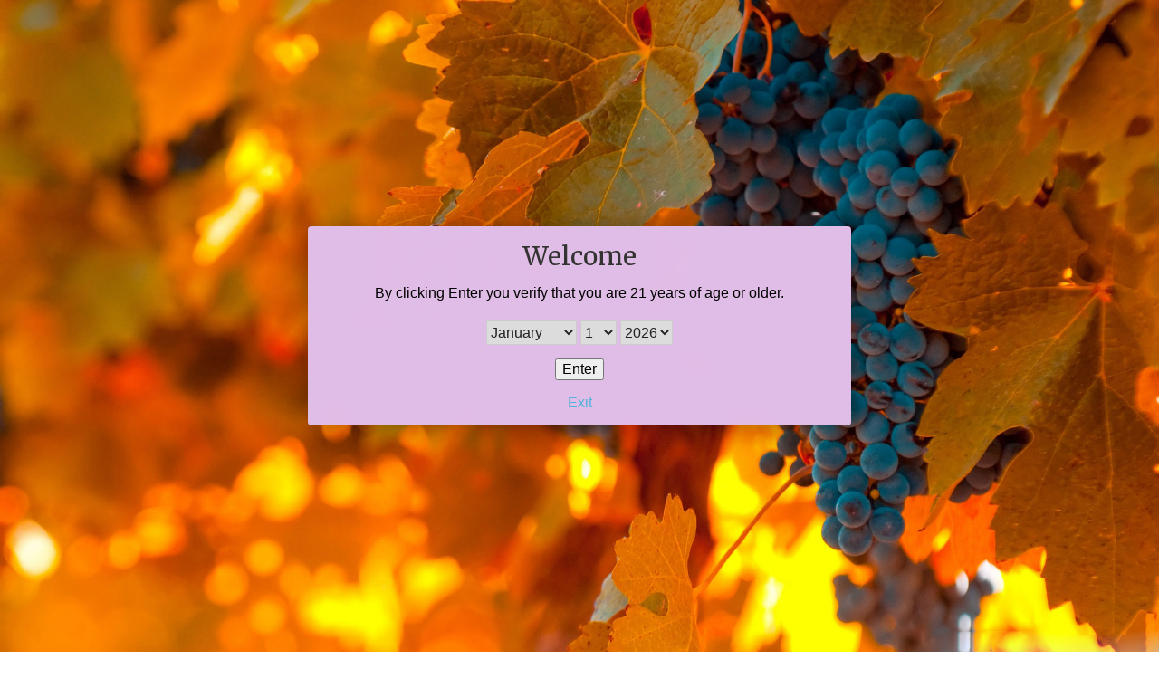

--- FILE ---
content_type: text/html; charset=utf-8
request_url: https://richardpartridge.com/blogs/partridge-cellars-blog/71784963-heres-whats-happening-at-richard-partridge-wines-10-19-15-edition
body_size: 13156
content:
<!doctype html>
<!--[if lt IE 7]><html class="no-js ie6 oldie" lang="en"><![endif]-->
<!--[if IE 7]><html class="no-js ie7 oldie" lang="en"><![endif]-->
<!--[if IE 8]><html class="no-js ie8 oldie" lang="en"><![endif]-->
<!--[if gt IE 8]><!--><html class="no-js" lang="en"><!--<![endif]-->
<head>

  <link rel="shortcut icon" href="//richardpartridge.com/cdn/shop/t/4/assets/favicon.png?v=81337972695960333401415213309" type="image/png" />
  <meta charset="utf-8">
  <!--[if IE]><meta http-equiv='X-UA-Compatible' content='IE=edge,chrome=1'><![endif]-->

  <title>
  Here&#39;s what&#39;s happening at Richard Partridge Wines (10/19/15 edition)
  </title>

  
  <meta name="description" content="Hi Friends,October is off to a great start! We had an excellent time at the Newport Beach Wine and Food Festival, and here&#39;s our recap with pictures!" />
  

  <meta name="viewport" content="width=device-width, initial-scale=1.0" />
  
  <link rel="canonical" href="https://richardpartridge.com/blogs/partridge-cellars-blog/71784963-heres-whats-happening-at-richard-partridge-wines-10-19-15-edition" /> 

  


  <meta property="og:type" content="article" />
  <meta property="og:title" content="Here&#39;s what&#39;s happening at Richard Partridge Wines (10/19/15 edition)" />  
  
  
    
    
    
      <meta property="og:image" content="http://cdn.shopify.com/s/files/1/0648/8061/files/10-19-15-what_s-going-on.jpg?2519670134386901293" />
      <meta property="og:image:secure_url" content="https://cdn.shopify.com/s/files/1/0648/8061/files/10-19-15-what_s-going-on.jpg?2519670134386901293" />
    
  



<meta property="og:description" content="Hi Friends,October is off to a great start! We had an excellent time at the Newport Beach Wine and Food Festival, and here&#39;s our recap with pictures!" />

<meta property="og:url" content="https://richardpartridge.com/blogs/partridge-cellars-blog/71784963-heres-whats-happening-at-richard-partridge-wines-10-19-15-edition" />
<meta property="og:site_name" content="Richard Partridge Wines" />
  
 

  <meta name="twitter:card" content="summary" />
  <meta name="twitter:title" content="Here&#39;s what&#39;s happening at Richard Partridge Wines (10/19/15 edition)" />
  <meta name="twitter:description" content="
Hi Friends,October is off to a great start!  We had an excellent time at the Newport Beach Wine and Food Festival, and we think this year was even better than last, which is saying a lot..." />
  
  
    
    
    
    <meta property="twitter:image" content="http://cdn.shopify.com/s/files/1/0648/8061/files/10-19-15-what_s-going-on.jpg?2519670134386901293" />
    
 


  <link href="//richardpartridge.com/cdn/shop/t/4/assets/styles.scss.css?v=16968869785880577831674766380" rel="stylesheet" type="text/css" media="all" />
  <link href="//richardpartridge.com/cdn/s/global/social/social-icons.css" rel="stylesheet" type="text/css" media="all" />
  <link href="//netdna.bootstrapcdn.com/font-awesome/4.0.3/css/font-awesome.css" rel="stylesheet" type="text/css" media="all" />
  
  <link rel="stylesheet" type="text/css" href="//fonts.googleapis.com/css?family=Merriweather:300,400,700">
  
  
  <link rel="stylesheet" type="text/css" href="//fonts.googleapis.com/css?family=Merriweather:300,400,700">
  
  <script src="//richardpartridge.com/cdn/shop/t/4/assets/html5shiv.js?v=107268875627107148941412280571" type="text/javascript"></script>

  <script>window.performance && window.performance.mark && window.performance.mark('shopify.content_for_header.start');</script><meta id="shopify-digital-wallet" name="shopify-digital-wallet" content="/6488061/digital_wallets/dialog">
<meta name="shopify-checkout-api-token" content="4f562eda5b03a2a778fa41d8017ba2a8">
<meta id="in-context-paypal-metadata" data-shop-id="6488061" data-venmo-supported="true" data-environment="production" data-locale="en_US" data-paypal-v4="true" data-currency="USD">
<link rel="alternate" type="application/atom+xml" title="Feed" href="/blogs/partridge-cellars-blog.atom" />
<script async="async" src="/checkouts/internal/preloads.js?locale=en-US"></script>
<script id="shopify-features" type="application/json">{"accessToken":"4f562eda5b03a2a778fa41d8017ba2a8","betas":["rich-media-storefront-analytics"],"domain":"richardpartridge.com","predictiveSearch":true,"shopId":6488061,"locale":"en"}</script>
<script>var Shopify = Shopify || {};
Shopify.shop = "richard-partridge-wines.myshopify.com";
Shopify.locale = "en";
Shopify.currency = {"active":"USD","rate":"1.0"};
Shopify.country = "US";
Shopify.theme = {"name":"Minimal","id":11231231,"schema_name":null,"schema_version":null,"theme_store_id":380,"role":"main"};
Shopify.theme.handle = "null";
Shopify.theme.style = {"id":null,"handle":null};
Shopify.cdnHost = "richardpartridge.com/cdn";
Shopify.routes = Shopify.routes || {};
Shopify.routes.root = "/";</script>
<script type="module">!function(o){(o.Shopify=o.Shopify||{}).modules=!0}(window);</script>
<script>!function(o){function n(){var o=[];function n(){o.push(Array.prototype.slice.apply(arguments))}return n.q=o,n}var t=o.Shopify=o.Shopify||{};t.loadFeatures=n(),t.autoloadFeatures=n()}(window);</script>
<script id="shop-js-analytics" type="application/json">{"pageType":"article"}</script>
<script defer="defer" async type="module" src="//richardpartridge.com/cdn/shopifycloud/shop-js/modules/v2/client.init-shop-cart-sync_BT-GjEfc.en.esm.js"></script>
<script defer="defer" async type="module" src="//richardpartridge.com/cdn/shopifycloud/shop-js/modules/v2/chunk.common_D58fp_Oc.esm.js"></script>
<script defer="defer" async type="module" src="//richardpartridge.com/cdn/shopifycloud/shop-js/modules/v2/chunk.modal_xMitdFEc.esm.js"></script>
<script type="module">
  await import("//richardpartridge.com/cdn/shopifycloud/shop-js/modules/v2/client.init-shop-cart-sync_BT-GjEfc.en.esm.js");
await import("//richardpartridge.com/cdn/shopifycloud/shop-js/modules/v2/chunk.common_D58fp_Oc.esm.js");
await import("//richardpartridge.com/cdn/shopifycloud/shop-js/modules/v2/chunk.modal_xMitdFEc.esm.js");

  window.Shopify.SignInWithShop?.initShopCartSync?.({"fedCMEnabled":true,"windoidEnabled":true});

</script>
<script>(function() {
  var isLoaded = false;
  function asyncLoad() {
    if (isLoaded) return;
    isLoaded = true;
    var urls = ["https:\/\/popup.lifterapps.com\/js\/modal.js?shop=richard-partridge-wines.myshopify.com","https:\/\/chimpstatic.com\/mcjs-connected\/js\/users\/483ef1d91d25e1b7407659c31\/dd6c5f2a02a0053dd3bad0228.js?shop=richard-partridge-wines.myshopify.com","\/\/d1liekpayvooaz.cloudfront.net\/apps\/bouncer\/bouncer.js?shop=richard-partridge-wines.myshopify.com"];
    for (var i = 0; i < urls.length; i++) {
      var s = document.createElement('script');
      s.type = 'text/javascript';
      s.async = true;
      s.src = urls[i];
      var x = document.getElementsByTagName('script')[0];
      x.parentNode.insertBefore(s, x);
    }
  };
  if(window.attachEvent) {
    window.attachEvent('onload', asyncLoad);
  } else {
    window.addEventListener('load', asyncLoad, false);
  }
})();</script>
<script id="__st">var __st={"a":6488061,"offset":-28800,"reqid":"08042032-bfae-4e6d-b145-f4ddf39abaea-1769298576","pageurl":"richardpartridge.com\/blogs\/partridge-cellars-blog\/71784963-heres-whats-happening-at-richard-partridge-wines-10-19-15-edition","s":"articles-71784963","u":"98b9e1f834bb","p":"article","rtyp":"article","rid":71784963};</script>
<script>window.ShopifyPaypalV4VisibilityTracking = true;</script>
<script id="captcha-bootstrap">!function(){'use strict';const t='contact',e='account',n='new_comment',o=[[t,t],['blogs',n],['comments',n],[t,'customer']],c=[[e,'customer_login'],[e,'guest_login'],[e,'recover_customer_password'],[e,'create_customer']],r=t=>t.map((([t,e])=>`form[action*='/${t}']:not([data-nocaptcha='true']) input[name='form_type'][value='${e}']`)).join(','),a=t=>()=>t?[...document.querySelectorAll(t)].map((t=>t.form)):[];function s(){const t=[...o],e=r(t);return a(e)}const i='password',u='form_key',d=['recaptcha-v3-token','g-recaptcha-response','h-captcha-response',i],f=()=>{try{return window.sessionStorage}catch{return}},m='__shopify_v',_=t=>t.elements[u];function p(t,e,n=!1){try{const o=window.sessionStorage,c=JSON.parse(o.getItem(e)),{data:r}=function(t){const{data:e,action:n}=t;return t[m]||n?{data:e,action:n}:{data:t,action:n}}(c);for(const[e,n]of Object.entries(r))t.elements[e]&&(t.elements[e].value=n);n&&o.removeItem(e)}catch(o){console.error('form repopulation failed',{error:o})}}const l='form_type',E='cptcha';function T(t){t.dataset[E]=!0}const w=window,h=w.document,L='Shopify',v='ce_forms',y='captcha';let A=!1;((t,e)=>{const n=(g='f06e6c50-85a8-45c8-87d0-21a2b65856fe',I='https://cdn.shopify.com/shopifycloud/storefront-forms-hcaptcha/ce_storefront_forms_captcha_hcaptcha.v1.5.2.iife.js',D={infoText:'Protected by hCaptcha',privacyText:'Privacy',termsText:'Terms'},(t,e,n)=>{const o=w[L][v],c=o.bindForm;if(c)return c(t,g,e,D).then(n);var r;o.q.push([[t,g,e,D],n]),r=I,A||(h.body.append(Object.assign(h.createElement('script'),{id:'captcha-provider',async:!0,src:r})),A=!0)});var g,I,D;w[L]=w[L]||{},w[L][v]=w[L][v]||{},w[L][v].q=[],w[L][y]=w[L][y]||{},w[L][y].protect=function(t,e){n(t,void 0,e),T(t)},Object.freeze(w[L][y]),function(t,e,n,w,h,L){const[v,y,A,g]=function(t,e,n){const i=e?o:[],u=t?c:[],d=[...i,...u],f=r(d),m=r(i),_=r(d.filter((([t,e])=>n.includes(e))));return[a(f),a(m),a(_),s()]}(w,h,L),I=t=>{const e=t.target;return e instanceof HTMLFormElement?e:e&&e.form},D=t=>v().includes(t);t.addEventListener('submit',(t=>{const e=I(t);if(!e)return;const n=D(e)&&!e.dataset.hcaptchaBound&&!e.dataset.recaptchaBound,o=_(e),c=g().includes(e)&&(!o||!o.value);(n||c)&&t.preventDefault(),c&&!n&&(function(t){try{if(!f())return;!function(t){const e=f();if(!e)return;const n=_(t);if(!n)return;const o=n.value;o&&e.removeItem(o)}(t);const e=Array.from(Array(32),(()=>Math.random().toString(36)[2])).join('');!function(t,e){_(t)||t.append(Object.assign(document.createElement('input'),{type:'hidden',name:u})),t.elements[u].value=e}(t,e),function(t,e){const n=f();if(!n)return;const o=[...t.querySelectorAll(`input[type='${i}']`)].map((({name:t})=>t)),c=[...d,...o],r={};for(const[a,s]of new FormData(t).entries())c.includes(a)||(r[a]=s);n.setItem(e,JSON.stringify({[m]:1,action:t.action,data:r}))}(t,e)}catch(e){console.error('failed to persist form',e)}}(e),e.submit())}));const S=(t,e)=>{t&&!t.dataset[E]&&(n(t,e.some((e=>e===t))),T(t))};for(const o of['focusin','change'])t.addEventListener(o,(t=>{const e=I(t);D(e)&&S(e,y())}));const B=e.get('form_key'),M=e.get(l),P=B&&M;t.addEventListener('DOMContentLoaded',(()=>{const t=y();if(P)for(const e of t)e.elements[l].value===M&&p(e,B);[...new Set([...A(),...v().filter((t=>'true'===t.dataset.shopifyCaptcha))])].forEach((e=>S(e,t)))}))}(h,new URLSearchParams(w.location.search),n,t,e,['guest_login'])})(!0,!0)}();</script>
<script integrity="sha256-4kQ18oKyAcykRKYeNunJcIwy7WH5gtpwJnB7kiuLZ1E=" data-source-attribution="shopify.loadfeatures" defer="defer" src="//richardpartridge.com/cdn/shopifycloud/storefront/assets/storefront/load_feature-a0a9edcb.js" crossorigin="anonymous"></script>
<script data-source-attribution="shopify.dynamic_checkout.dynamic.init">var Shopify=Shopify||{};Shopify.PaymentButton=Shopify.PaymentButton||{isStorefrontPortableWallets:!0,init:function(){window.Shopify.PaymentButton.init=function(){};var t=document.createElement("script");t.src="https://richardpartridge.com/cdn/shopifycloud/portable-wallets/latest/portable-wallets.en.js",t.type="module",document.head.appendChild(t)}};
</script>
<script data-source-attribution="shopify.dynamic_checkout.buyer_consent">
  function portableWalletsHideBuyerConsent(e){var t=document.getElementById("shopify-buyer-consent"),n=document.getElementById("shopify-subscription-policy-button");t&&n&&(t.classList.add("hidden"),t.setAttribute("aria-hidden","true"),n.removeEventListener("click",e))}function portableWalletsShowBuyerConsent(e){var t=document.getElementById("shopify-buyer-consent"),n=document.getElementById("shopify-subscription-policy-button");t&&n&&(t.classList.remove("hidden"),t.removeAttribute("aria-hidden"),n.addEventListener("click",e))}window.Shopify?.PaymentButton&&(window.Shopify.PaymentButton.hideBuyerConsent=portableWalletsHideBuyerConsent,window.Shopify.PaymentButton.showBuyerConsent=portableWalletsShowBuyerConsent);
</script>
<script data-source-attribution="shopify.dynamic_checkout.cart.bootstrap">document.addEventListener("DOMContentLoaded",(function(){function t(){return document.querySelector("shopify-accelerated-checkout-cart, shopify-accelerated-checkout")}if(t())Shopify.PaymentButton.init();else{new MutationObserver((function(e,n){t()&&(Shopify.PaymentButton.init(),n.disconnect())})).observe(document.body,{childList:!0,subtree:!0})}}));
</script>
<link id="shopify-accelerated-checkout-styles" rel="stylesheet" media="screen" href="https://richardpartridge.com/cdn/shopifycloud/portable-wallets/latest/accelerated-checkout-backwards-compat.css" crossorigin="anonymous">
<style id="shopify-accelerated-checkout-cart">
        #shopify-buyer-consent {
  margin-top: 1em;
  display: inline-block;
  width: 100%;
}

#shopify-buyer-consent.hidden {
  display: none;
}

#shopify-subscription-policy-button {
  background: none;
  border: none;
  padding: 0;
  text-decoration: underline;
  font-size: inherit;
  cursor: pointer;
}

#shopify-subscription-policy-button::before {
  box-shadow: none;
}

      </style>

<script>window.performance && window.performance.mark && window.performance.mark('shopify.content_for_header.end');</script>
  
  <script type="text/javascript" src="//ajax.googleapis.com/ajax/libs/jquery/1.7/jquery.min.js"></script>
  
  <script src="//richardpartridge.com/cdn/shopifycloud/storefront/assets/themes_support/option_selection-b017cd28.js" type="text/javascript"></script>
  <script src="//richardpartridge.com/cdn/shopifycloud/storefront/assets/themes_support/api.jquery-7ab1a3a4.js" type="text/javascript"></script>

  
  
<link href="https://monorail-edge.shopifysvc.com" rel="dns-prefetch">
<script>(function(){if ("sendBeacon" in navigator && "performance" in window) {try {var session_token_from_headers = performance.getEntriesByType('navigation')[0].serverTiming.find(x => x.name == '_s').description;} catch {var session_token_from_headers = undefined;}var session_cookie_matches = document.cookie.match(/_shopify_s=([^;]*)/);var session_token_from_cookie = session_cookie_matches && session_cookie_matches.length === 2 ? session_cookie_matches[1] : "";var session_token = session_token_from_headers || session_token_from_cookie || "";function handle_abandonment_event(e) {var entries = performance.getEntries().filter(function(entry) {return /monorail-edge.shopifysvc.com/.test(entry.name);});if (!window.abandonment_tracked && entries.length === 0) {window.abandonment_tracked = true;var currentMs = Date.now();var navigation_start = performance.timing.navigationStart;var payload = {shop_id: 6488061,url: window.location.href,navigation_start,duration: currentMs - navigation_start,session_token,page_type: "article"};window.navigator.sendBeacon("https://monorail-edge.shopifysvc.com/v1/produce", JSON.stringify({schema_id: "online_store_buyer_site_abandonment/1.1",payload: payload,metadata: {event_created_at_ms: currentMs,event_sent_at_ms: currentMs}}));}}window.addEventListener('pagehide', handle_abandonment_event);}}());</script>
<script id="web-pixels-manager-setup">(function e(e,d,r,n,o){if(void 0===o&&(o={}),!Boolean(null===(a=null===(i=window.Shopify)||void 0===i?void 0:i.analytics)||void 0===a?void 0:a.replayQueue)){var i,a;window.Shopify=window.Shopify||{};var t=window.Shopify;t.analytics=t.analytics||{};var s=t.analytics;s.replayQueue=[],s.publish=function(e,d,r){return s.replayQueue.push([e,d,r]),!0};try{self.performance.mark("wpm:start")}catch(e){}var l=function(){var e={modern:/Edge?\/(1{2}[4-9]|1[2-9]\d|[2-9]\d{2}|\d{4,})\.\d+(\.\d+|)|Firefox\/(1{2}[4-9]|1[2-9]\d|[2-9]\d{2}|\d{4,})\.\d+(\.\d+|)|Chrom(ium|e)\/(9{2}|\d{3,})\.\d+(\.\d+|)|(Maci|X1{2}).+ Version\/(15\.\d+|(1[6-9]|[2-9]\d|\d{3,})\.\d+)([,.]\d+|)( \(\w+\)|)( Mobile\/\w+|) Safari\/|Chrome.+OPR\/(9{2}|\d{3,})\.\d+\.\d+|(CPU[ +]OS|iPhone[ +]OS|CPU[ +]iPhone|CPU IPhone OS|CPU iPad OS)[ +]+(15[._]\d+|(1[6-9]|[2-9]\d|\d{3,})[._]\d+)([._]\d+|)|Android:?[ /-](13[3-9]|1[4-9]\d|[2-9]\d{2}|\d{4,})(\.\d+|)(\.\d+|)|Android.+Firefox\/(13[5-9]|1[4-9]\d|[2-9]\d{2}|\d{4,})\.\d+(\.\d+|)|Android.+Chrom(ium|e)\/(13[3-9]|1[4-9]\d|[2-9]\d{2}|\d{4,})\.\d+(\.\d+|)|SamsungBrowser\/([2-9]\d|\d{3,})\.\d+/,legacy:/Edge?\/(1[6-9]|[2-9]\d|\d{3,})\.\d+(\.\d+|)|Firefox\/(5[4-9]|[6-9]\d|\d{3,})\.\d+(\.\d+|)|Chrom(ium|e)\/(5[1-9]|[6-9]\d|\d{3,})\.\d+(\.\d+|)([\d.]+$|.*Safari\/(?![\d.]+ Edge\/[\d.]+$))|(Maci|X1{2}).+ Version\/(10\.\d+|(1[1-9]|[2-9]\d|\d{3,})\.\d+)([,.]\d+|)( \(\w+\)|)( Mobile\/\w+|) Safari\/|Chrome.+OPR\/(3[89]|[4-9]\d|\d{3,})\.\d+\.\d+|(CPU[ +]OS|iPhone[ +]OS|CPU[ +]iPhone|CPU IPhone OS|CPU iPad OS)[ +]+(10[._]\d+|(1[1-9]|[2-9]\d|\d{3,})[._]\d+)([._]\d+|)|Android:?[ /-](13[3-9]|1[4-9]\d|[2-9]\d{2}|\d{4,})(\.\d+|)(\.\d+|)|Mobile Safari.+OPR\/([89]\d|\d{3,})\.\d+\.\d+|Android.+Firefox\/(13[5-9]|1[4-9]\d|[2-9]\d{2}|\d{4,})\.\d+(\.\d+|)|Android.+Chrom(ium|e)\/(13[3-9]|1[4-9]\d|[2-9]\d{2}|\d{4,})\.\d+(\.\d+|)|Android.+(UC? ?Browser|UCWEB|U3)[ /]?(15\.([5-9]|\d{2,})|(1[6-9]|[2-9]\d|\d{3,})\.\d+)\.\d+|SamsungBrowser\/(5\.\d+|([6-9]|\d{2,})\.\d+)|Android.+MQ{2}Browser\/(14(\.(9|\d{2,})|)|(1[5-9]|[2-9]\d|\d{3,})(\.\d+|))(\.\d+|)|K[Aa][Ii]OS\/(3\.\d+|([4-9]|\d{2,})\.\d+)(\.\d+|)/},d=e.modern,r=e.legacy,n=navigator.userAgent;return n.match(d)?"modern":n.match(r)?"legacy":"unknown"}(),u="modern"===l?"modern":"legacy",c=(null!=n?n:{modern:"",legacy:""})[u],f=function(e){return[e.baseUrl,"/wpm","/b",e.hashVersion,"modern"===e.buildTarget?"m":"l",".js"].join("")}({baseUrl:d,hashVersion:r,buildTarget:u}),m=function(e){var d=e.version,r=e.bundleTarget,n=e.surface,o=e.pageUrl,i=e.monorailEndpoint;return{emit:function(e){var a=e.status,t=e.errorMsg,s=(new Date).getTime(),l=JSON.stringify({metadata:{event_sent_at_ms:s},events:[{schema_id:"web_pixels_manager_load/3.1",payload:{version:d,bundle_target:r,page_url:o,status:a,surface:n,error_msg:t},metadata:{event_created_at_ms:s}}]});if(!i)return console&&console.warn&&console.warn("[Web Pixels Manager] No Monorail endpoint provided, skipping logging."),!1;try{return self.navigator.sendBeacon.bind(self.navigator)(i,l)}catch(e){}var u=new XMLHttpRequest;try{return u.open("POST",i,!0),u.setRequestHeader("Content-Type","text/plain"),u.send(l),!0}catch(e){return console&&console.warn&&console.warn("[Web Pixels Manager] Got an unhandled error while logging to Monorail."),!1}}}}({version:r,bundleTarget:l,surface:e.surface,pageUrl:self.location.href,monorailEndpoint:e.monorailEndpoint});try{o.browserTarget=l,function(e){var d=e.src,r=e.async,n=void 0===r||r,o=e.onload,i=e.onerror,a=e.sri,t=e.scriptDataAttributes,s=void 0===t?{}:t,l=document.createElement("script"),u=document.querySelector("head"),c=document.querySelector("body");if(l.async=n,l.src=d,a&&(l.integrity=a,l.crossOrigin="anonymous"),s)for(var f in s)if(Object.prototype.hasOwnProperty.call(s,f))try{l.dataset[f]=s[f]}catch(e){}if(o&&l.addEventListener("load",o),i&&l.addEventListener("error",i),u)u.appendChild(l);else{if(!c)throw new Error("Did not find a head or body element to append the script");c.appendChild(l)}}({src:f,async:!0,onload:function(){if(!function(){var e,d;return Boolean(null===(d=null===(e=window.Shopify)||void 0===e?void 0:e.analytics)||void 0===d?void 0:d.initialized)}()){var d=window.webPixelsManager.init(e)||void 0;if(d){var r=window.Shopify.analytics;r.replayQueue.forEach((function(e){var r=e[0],n=e[1],o=e[2];d.publishCustomEvent(r,n,o)})),r.replayQueue=[],r.publish=d.publishCustomEvent,r.visitor=d.visitor,r.initialized=!0}}},onerror:function(){return m.emit({status:"failed",errorMsg:"".concat(f," has failed to load")})},sri:function(e){var d=/^sha384-[A-Za-z0-9+/=]+$/;return"string"==typeof e&&d.test(e)}(c)?c:"",scriptDataAttributes:o}),m.emit({status:"loading"})}catch(e){m.emit({status:"failed",errorMsg:(null==e?void 0:e.message)||"Unknown error"})}}})({shopId: 6488061,storefrontBaseUrl: "https://richardpartridge.com",extensionsBaseUrl: "https://extensions.shopifycdn.com/cdn/shopifycloud/web-pixels-manager",monorailEndpoint: "https://monorail-edge.shopifysvc.com/unstable/produce_batch",surface: "storefront-renderer",enabledBetaFlags: ["2dca8a86"],webPixelsConfigList: [{"id":"shopify-app-pixel","configuration":"{}","eventPayloadVersion":"v1","runtimeContext":"STRICT","scriptVersion":"0450","apiClientId":"shopify-pixel","type":"APP","privacyPurposes":["ANALYTICS","MARKETING"]},{"id":"shopify-custom-pixel","eventPayloadVersion":"v1","runtimeContext":"LAX","scriptVersion":"0450","apiClientId":"shopify-pixel","type":"CUSTOM","privacyPurposes":["ANALYTICS","MARKETING"]}],isMerchantRequest: false,initData: {"shop":{"name":"Richard Partridge Wines","paymentSettings":{"currencyCode":"USD"},"myshopifyDomain":"richard-partridge-wines.myshopify.com","countryCode":"US","storefrontUrl":"https:\/\/richardpartridge.com"},"customer":null,"cart":null,"checkout":null,"productVariants":[],"purchasingCompany":null},},"https://richardpartridge.com/cdn","fcfee988w5aeb613cpc8e4bc33m6693e112",{"modern":"","legacy":""},{"shopId":"6488061","storefrontBaseUrl":"https:\/\/richardpartridge.com","extensionBaseUrl":"https:\/\/extensions.shopifycdn.com\/cdn\/shopifycloud\/web-pixels-manager","surface":"storefront-renderer","enabledBetaFlags":"[\"2dca8a86\"]","isMerchantRequest":"false","hashVersion":"fcfee988w5aeb613cpc8e4bc33m6693e112","publish":"custom","events":"[[\"page_viewed\",{}]]"});</script><script>
  window.ShopifyAnalytics = window.ShopifyAnalytics || {};
  window.ShopifyAnalytics.meta = window.ShopifyAnalytics.meta || {};
  window.ShopifyAnalytics.meta.currency = 'USD';
  var meta = {"page":{"pageType":"article","resourceType":"article","resourceId":71784963,"requestId":"08042032-bfae-4e6d-b145-f4ddf39abaea-1769298576"}};
  for (var attr in meta) {
    window.ShopifyAnalytics.meta[attr] = meta[attr];
  }
</script>
<script class="analytics">
  (function () {
    var customDocumentWrite = function(content) {
      var jquery = null;

      if (window.jQuery) {
        jquery = window.jQuery;
      } else if (window.Checkout && window.Checkout.$) {
        jquery = window.Checkout.$;
      }

      if (jquery) {
        jquery('body').append(content);
      }
    };

    var hasLoggedConversion = function(token) {
      if (token) {
        return document.cookie.indexOf('loggedConversion=' + token) !== -1;
      }
      return false;
    }

    var setCookieIfConversion = function(token) {
      if (token) {
        var twoMonthsFromNow = new Date(Date.now());
        twoMonthsFromNow.setMonth(twoMonthsFromNow.getMonth() + 2);

        document.cookie = 'loggedConversion=' + token + '; expires=' + twoMonthsFromNow;
      }
    }

    var trekkie = window.ShopifyAnalytics.lib = window.trekkie = window.trekkie || [];
    if (trekkie.integrations) {
      return;
    }
    trekkie.methods = [
      'identify',
      'page',
      'ready',
      'track',
      'trackForm',
      'trackLink'
    ];
    trekkie.factory = function(method) {
      return function() {
        var args = Array.prototype.slice.call(arguments);
        args.unshift(method);
        trekkie.push(args);
        return trekkie;
      };
    };
    for (var i = 0; i < trekkie.methods.length; i++) {
      var key = trekkie.methods[i];
      trekkie[key] = trekkie.factory(key);
    }
    trekkie.load = function(config) {
      trekkie.config = config || {};
      trekkie.config.initialDocumentCookie = document.cookie;
      var first = document.getElementsByTagName('script')[0];
      var script = document.createElement('script');
      script.type = 'text/javascript';
      script.onerror = function(e) {
        var scriptFallback = document.createElement('script');
        scriptFallback.type = 'text/javascript';
        scriptFallback.onerror = function(error) {
                var Monorail = {
      produce: function produce(monorailDomain, schemaId, payload) {
        var currentMs = new Date().getTime();
        var event = {
          schema_id: schemaId,
          payload: payload,
          metadata: {
            event_created_at_ms: currentMs,
            event_sent_at_ms: currentMs
          }
        };
        return Monorail.sendRequest("https://" + monorailDomain + "/v1/produce", JSON.stringify(event));
      },
      sendRequest: function sendRequest(endpointUrl, payload) {
        // Try the sendBeacon API
        if (window && window.navigator && typeof window.navigator.sendBeacon === 'function' && typeof window.Blob === 'function' && !Monorail.isIos12()) {
          var blobData = new window.Blob([payload], {
            type: 'text/plain'
          });

          if (window.navigator.sendBeacon(endpointUrl, blobData)) {
            return true;
          } // sendBeacon was not successful

        } // XHR beacon

        var xhr = new XMLHttpRequest();

        try {
          xhr.open('POST', endpointUrl);
          xhr.setRequestHeader('Content-Type', 'text/plain');
          xhr.send(payload);
        } catch (e) {
          console.log(e);
        }

        return false;
      },
      isIos12: function isIos12() {
        return window.navigator.userAgent.lastIndexOf('iPhone; CPU iPhone OS 12_') !== -1 || window.navigator.userAgent.lastIndexOf('iPad; CPU OS 12_') !== -1;
      }
    };
    Monorail.produce('monorail-edge.shopifysvc.com',
      'trekkie_storefront_load_errors/1.1',
      {shop_id: 6488061,
      theme_id: 11231231,
      app_name: "storefront",
      context_url: window.location.href,
      source_url: "//richardpartridge.com/cdn/s/trekkie.storefront.8d95595f799fbf7e1d32231b9a28fd43b70c67d3.min.js"});

        };
        scriptFallback.async = true;
        scriptFallback.src = '//richardpartridge.com/cdn/s/trekkie.storefront.8d95595f799fbf7e1d32231b9a28fd43b70c67d3.min.js';
        first.parentNode.insertBefore(scriptFallback, first);
      };
      script.async = true;
      script.src = '//richardpartridge.com/cdn/s/trekkie.storefront.8d95595f799fbf7e1d32231b9a28fd43b70c67d3.min.js';
      first.parentNode.insertBefore(script, first);
    };
    trekkie.load(
      {"Trekkie":{"appName":"storefront","development":false,"defaultAttributes":{"shopId":6488061,"isMerchantRequest":null,"themeId":11231231,"themeCityHash":"3439894281822601187","contentLanguage":"en","currency":"USD","eventMetadataId":"c0e30981-48ee-4e26-bd66-50bb40f50427"},"isServerSideCookieWritingEnabled":true,"monorailRegion":"shop_domain","enabledBetaFlags":["65f19447"]},"Session Attribution":{},"S2S":{"facebookCapiEnabled":false,"source":"trekkie-storefront-renderer","apiClientId":580111}}
    );

    var loaded = false;
    trekkie.ready(function() {
      if (loaded) return;
      loaded = true;

      window.ShopifyAnalytics.lib = window.trekkie;

      var originalDocumentWrite = document.write;
      document.write = customDocumentWrite;
      try { window.ShopifyAnalytics.merchantGoogleAnalytics.call(this); } catch(error) {};
      document.write = originalDocumentWrite;

      window.ShopifyAnalytics.lib.page(null,{"pageType":"article","resourceType":"article","resourceId":71784963,"requestId":"08042032-bfae-4e6d-b145-f4ddf39abaea-1769298576","shopifyEmitted":true});

      var match = window.location.pathname.match(/checkouts\/(.+)\/(thank_you|post_purchase)/)
      var token = match? match[1]: undefined;
      if (!hasLoggedConversion(token)) {
        setCookieIfConversion(token);
        
      }
    });


        var eventsListenerScript = document.createElement('script');
        eventsListenerScript.async = true;
        eventsListenerScript.src = "//richardpartridge.com/cdn/shopifycloud/storefront/assets/shop_events_listener-3da45d37.js";
        document.getElementsByTagName('head')[0].appendChild(eventsListenerScript);

})();</script>
<script
  defer
  src="https://richardpartridge.com/cdn/shopifycloud/perf-kit/shopify-perf-kit-3.0.4.min.js"
  data-application="storefront-renderer"
  data-shop-id="6488061"
  data-render-region="gcp-us-east1"
  data-page-type="article"
  data-theme-instance-id="11231231"
  data-theme-name=""
  data-theme-version=""
  data-monorail-region="shop_domain"
  data-resource-timing-sampling-rate="10"
  data-shs="true"
  data-shs-beacon="true"
  data-shs-export-with-fetch="true"
  data-shs-logs-sample-rate="1"
  data-shs-beacon-endpoint="https://richardpartridge.com/api/collect"
></script>
</head>
<meta name="sitelock-site-verification" content="9466" />
<div id="sitelock_shield_logo" class="fixed_btm" style="bottom:0;position:fixed;_position:absolute;right:0;"><a href="https://www.sitelock.com/verify.php?site=www.richardpartridge.com" onclick="window.open('https://www.sitelock.com/verify.php?site=www.richardpartridge.com','SiteLock','width=600,height=600,left=160,top=170');return false;" ><img alt="PCI Compliance and Malware Removal" title="SiteLock" src="//shield.sitelock.com/shield/www.richardpartridge.com"></a></div>
<body>
  
  <!-- Begin toolbar -->
  <div class="toolbar-wrapper">
    <div class="toolbar clearfix">
        <ul class="unstyled">
          <li class="search-field fr">
            <form class="search" action="/search">
              <button type="submit" alt="Go" class="go"><i class="fa fa-search"></i></button>
              <input type="text" name="q" class="search_box" placeholder="Search" value="" />
            </form>
          </li>
          
          <li class="fr"><a href="/cart" class="cart" title="Shopping Cart"><i class="fa fa-shopping-cart"></i> Cart: 0</a></li>
          
  
    <li class="customer-links">
      <a href="/account/login" id="customer_login_link">Log in</a>
      
      <span class="or">or</span>
      <a href="/account/register" id="customer_register_link">Create an account</a>
      
    </li>
  

          
        </ul>
        <div id="menu-button" class="menu-icon"><i class="fa fa-bars"></i>Menu</div>
    </div>
  </div>
  <!-- End toolbar -->
  
  <!-- Begin Mobile Nav -->
  <div class="row mobile-wrapper">    
    <nav class="mobile clearfix">
      <div class="flyout">
<ul class="clearfix">
  
  
  <li>
    <a href="/pages/about-us" class=" navlink"><span>Our Story</span></a>    
    <span class="more"><i class="fa fa-plus"></i></span>
    <ul class="sub-menu">
      
      <li><a href="/pages/about-us" class=" navlink">About</a></li>
      
      <li><a href="/pages/meet-the-team" class=" navlink">Meet the Team</a></li>
      
      <li><a href="/pages/estate-vineyard" class=" last  navlink">Estate Vineyards</a></li>
      
    </ul>
  </li>
  
  
  
  <li>
    <a href="/collections/current-releases-napa-valley-cabernet-chardonnay" class=" navlink"><span>Shop</span></a>
  </li>
  
  
  
  <li>
    <a href="/pages/richard-partridge-napa-valley-wines" class=" navlink"><span>Wines</span></a>
  </li>
  
  
  
  <li>
    <a href="/pages/resources" class=" navlink"><span>Resources</span></a>    
    <span class="more"><i class="fa fa-plus"></i></span>
    <ul class="sub-menu">
      
      <li><a href="/pages/past-vintages" class=" navlink">Past Vintages</a></li>
      
      <li><a href="/pages/press" class=" navlink">Press</a></li>
      
      <li><a href="/pages/where-we-ship" class=" last  navlink">Where We Ship</a></li>
      
    </ul>
  </li>
  
  
  
  <li>
    <a href="/pages/contact" class=" navlink"><span>Contact</span></a>
  </li>
  
  


  <li><span class="account-links">Account Links</span>
    <span class="more"><i class="fa fa-user"></i></span>
    <ul class="sub-menu">
    
      <li class="customer-links"><a href="/account/login" id="customer_login_link">Log in</a></li>
      
      <li class="customer-links"><a href="/account/register" id="customer_register_link">Create an account</a></li>
      
    
    </ul>
  </li>


    <li class="search-field">
    <form class="search" action="/search">
      <button type="submit" alt="Go" class="go"><i class="fa fa-search"></i></button>
      <input type="text" name="q" class="search_box" placeholder="Search" value="" />
    </form>
  </li>
</ul>
</div>
    </nav>  
  </div>
  <!-- End Mobile Nav -->

  <!-- Begin wrapper -->
  <div id="transparency" class="wrapper">
    <div class="row">      
      <!-- Begin right navigation -->
      
      <!-- End right navigation -->
      
      <!-- Begin below navigation -->
      
      <div class="span12 clearfix">
        <div class="logo">
          
          <a href="/"><img src="//richardpartridge.com/cdn/shop/t/4/assets/logo.png?v=6148286647491647421415206269" alt="Richard Partridge Wines" /></a>
          
          
        </div> 
      </div> 
      
      <section id="nav" class="row">
        <div class="span12">
          <nav class="main">
            <ul class="horizontal unstyled clearfix ">
  
  
  
  
  
  
  <li class=" dropdown">
    <a href="/pages/about-us" >
      Our Story
       <i class="fa fa-angle-down"></i>
    </a> 
    
    <ul class="dropdown">
      
        
        <li>
          <a href="/pages/about-us" >About</a>
        </li>
        
        <li>
          <a href="/pages/meet-the-team" >Meet the Team</a>
        </li>
        
        <li>
          <a href="/pages/estate-vineyard" >Estate Vineyards</a>
        </li>
        
      
    </ul>
    
  </li>
  
  
  
  
  
  
  <li class="">
    <a href="/collections/current-releases-napa-valley-cabernet-chardonnay" >
      Shop
      
    </a> 
    
  </li>
  
  
  
  
  
  
  <li class="">
    <a href="/pages/richard-partridge-napa-valley-wines" >
      Wines
      
    </a> 
    
  </li>
  
  
  
  
  
  
  <li class=" dropdown">
    <a href="/pages/resources" >
      Resources
       <i class="fa fa-angle-down"></i>
    </a> 
    
    <ul class="dropdown">
      
        
        <li>
          <a href="/pages/past-vintages" >Past Vintages</a>
        </li>
        
        <li>
          <a href="/pages/press" >Press</a>
        </li>
        
        <li>
          <a href="/pages/where-we-ship" >Where We Ship</a>
        </li>
        
      
    </ul>
    
  </li>
  
  
  
  
  
  
  <li class="">
    <a href="/pages/contact" >
      Contact
      
    </a> 
    
  </li>
  
</ul>

          </nav> <!-- /.main -->
          <nav class="mobile clearfix">
            <div class="flyout">
<ul class="clearfix">
  
  
  <li>
    <a href="/pages/about-us" class=" navlink"><span>Our Story</span></a>    
    <span class="more"><i class="fa fa-plus"></i></span>
    <ul class="sub-menu">
      
      <li><a href="/pages/about-us" class=" navlink">About</a></li>
      
      <li><a href="/pages/meet-the-team" class=" navlink">Meet the Team</a></li>
      
      <li><a href="/pages/estate-vineyard" class=" last  navlink">Estate Vineyards</a></li>
      
    </ul>
  </li>
  
  
  
  <li>
    <a href="/collections/current-releases-napa-valley-cabernet-chardonnay" class=" navlink"><span>Shop</span></a>
  </li>
  
  
  
  <li>
    <a href="/pages/richard-partridge-napa-valley-wines" class=" navlink"><span>Wines</span></a>
  </li>
  
  
  
  <li>
    <a href="/pages/resources" class=" navlink"><span>Resources</span></a>    
    <span class="more"><i class="fa fa-plus"></i></span>
    <ul class="sub-menu">
      
      <li><a href="/pages/past-vintages" class=" navlink">Past Vintages</a></li>
      
      <li><a href="/pages/press" class=" navlink">Press</a></li>
      
      <li><a href="/pages/where-we-ship" class=" last  navlink">Where We Ship</a></li>
      
    </ul>
  </li>
  
  
  
  <li>
    <a href="/pages/contact" class=" navlink"><span>Contact</span></a>
  </li>
  
  


  <li><span class="account-links">Account Links</span>
    <span class="more"><i class="fa fa-user"></i></span>
    <ul class="sub-menu">
    
      <li class="customer-links"><a href="/account/login" id="customer_login_link">Log in</a></li>
      
      <li class="customer-links"><a href="/account/register" id="customer_register_link">Create an account</a></li>
      
    
    </ul>
  </li>


    <li class="search-field">
    <form class="search" action="/search">
      <button type="submit" alt="Go" class="go"><i class="fa fa-search"></i></button>
      <input type="text" name="q" class="search_box" placeholder="Search" value="" />
    </form>
  </li>
</ul>
</div>
          </nav> <!-- /.mobile --> 
        </div> 
      </section> 
      
      <!-- End below navigation -->
      
      <!-- Begin content-->
      <section id="content" class="clearfix">
        
<div id="article" class="row">
  
  <div class="span9 article">
    
    <!-- Begin article -->
    <div class="article-body clearfix">
      <h1>Here's what's happening at Richard Partridge Wines (10/19/15 edition) 
        <span class="date" style="display: block;">
        October 19 2015
        
        </span>
      </h1>
      <div id="article-content">
        <p><span><img src="//cdn.shopify.com/s/files/1/0648/8061/files/10-19-15-what_s-going-on.jpg?2519670134386901293" alt=""></span></p>
<p><span>Hi Friends,</span><br><br><span>October is off to a great start!  We had an excellent time at the </span><a href="https://vimeo.com/141296903" target="_blank">Newport Beach Wine and Food Festival</a><span>, and we think this year was even better than last, which is saying a lot.  </span><br><br><span>Saturday's events were bathed in sunshine, and the gorgeous coastal decor and fresh flowers were a great accompaniment to the gourmet restaurant offerings and rows of quality wineries.  </span><img src="//cdn.shopify.com/s/files/1/0648/8061/files/Newport-Beach-Wine-and-Food.jpg?5180571318166981009" alt=""></p>
<p>A pleasant surprise was how many guests came through from last year who recognized myself and/or the wines (let's be honest, the real star here is the wine!), and our conversations picked up right where they left off.  It's really the personalized feeling of the whole NBWFF that keeps us coming back each year.</p>
<p><span>On Sunday morning, I awoke a few hours before the event to pouring rain!  Drought be darned, Mother Nature had a different plan in store for us. I made my way to Newport Beach and found that the vendors under the big white tents were unscathed (us included), so the show went on!</span><span><img src="//cdn.shopify.com/s/files/1/0648/8061/files/NBWFF2.jpg?11089650436577666303" alt="">Sunday turned out to be another great day, and rain free past 10 a.m.!  I made a point to try more of the food vendors on Sunday, and the quality, the presentation, and the passion that goes into each of the vendor's offerings is something to be admired.  I love having an arsenal of great local restaurants that I've tested and enjoyed, this will make for a fun year of dining out!</span><img src="//cdn.shopify.com/s/files/1/0648/8061/files/NEWBEFEST3.jpg?4476654729933188777" alt="">Now that we are sufficiently hungry, we hope your October is moving along spooktacularly!  Talk to you soon.</p>
<p><span>Jessica Stock</span><br><span>National Sales Manager</span></p>
<p><span><img src="//cdn.shopify.com/s/files/1/0648/8061/files/Line-break_f298bbac-78d3-4bcd-960d-13953316125c.jpg?1954871205372605948" alt=""></span></p>
<h2><span>DON'T FORGET</span></h2>
<p><span>Richard Partridge Wines is donating 10% of every sale made during the month of October to the Breast Cancer Research Fund (bcrfcure.org). Join us in helping this wonderful organization. <a href="http://www.richardpartridge.com/collections/current-releases-napa-valley-cabernet-chardonnay" target="_blank">SHOP NOW</a></span></p>
<p><a href="http://www.richardpartridge.com/collections/current-releases-napa-valley-cabernet-chardonnay"><span><img src="//cdn.shopify.com/s/files/1/0648/8061/files/Breast-cancer-awareness-mon.jpg?1954871205372605948" alt=""></span></a></p>
<p> </p>
<p style="text-align: center;"><a href="http://www.richardpartridge.com/collections/current-releases-napa-valley-cabernet-chardonnay"><img alt="" src="//cdn.shopify.com/s/files/1/0648/8061/files/Untitled-2_medium.png?1954871205372605948" style="float: none;"></a></p>
<p> <img src="https://gallery.mailchimp.com/483ef1d91d25e1b7407659c31/images/cedc4038-2c61-4e9b-8ab7-aef165e0056e.jpg"></p>
      </div>
    </div>
    <!-- End article -->

    <!-- Begin social icons -->
    <div class="addthis_toolbox addthis_default_style ">
  <a class="addthis_button_tweet" tw:count="none"></a>
  <a class="addthis_button_google_plusone" g:plusone:size="medium" g:plusone:count="false"></a>
  <a class="addthis_button_facebook_like" fb:like:layout="button_count"></a>
</div>
<script src="//s7.addthis.com/js/250/addthis_widget.js"></script>

    <hr class="divider" />
    <!-- End social icons -->

    <!-- Begin comments -->
    
    <!-- End comments -->
    
  </div>
  
  <!-- Begin sidebar -->
  <div class="span3 sidebar">

  <h3>Recent Articles</h3>
  
  <div class="article">
    <p><a href="/blogs/partridge-cellars-blog/80929350-heres-whats-happening-at-richard-partridge-wines-12-09-2015-edition">Here's What's Happening at Richard Partridge Wines (12-09-2015 Edition!)</a> <em>Posted on December 09, 2015</em></p>
  </div>
  
  <div class="article">
    <p><a href="/blogs/partridge-cellars-blog/76998979-heres-whats-happening-at-richard-partridge-wines-11-10-15-edition">Here's What's Happening at Richard Partridge Wines (11.10.15 Edition)</a> <em>Posted on November 10, 2015</em></p>
  </div>
  
  <div class="article">
    <p><a href="/blogs/partridge-cellars-blog/71784963-heres-whats-happening-at-richard-partridge-wines-10-19-15-edition">Here's what's happening at Richard Partridge Wines (10/19/15 edition)</a> <em>Posted on October 19, 2015</em></p>
  </div>
  
  <div class="article">
    <p><a href="/blogs/partridge-cellars-blog/65811971-heres-whats-happening-at-richard-partridge-wines-9-25-15-edition">Here's what's happening at Richard Partridge Wines (9/25/15 edition)</a> <em>Posted on September 25, 2015</em></p>
  </div>
  
  <div class="article">
    <p><a href="/blogs/partridge-cellars-blog/62492035-its-ok-to-drink-white-after-labor-day">It's ok to DRINK white after Labor Day!</a> <em>Posted on September 08, 2015</em></p>
  </div>
  
  <div class="article">
    <p><a href="/blogs/partridge-cellars-blog/61025923-now-through-9-7-15-receive-20-with-code-ldw">Now through 9/7/15, receive 20% with code LDW</a> <em>Posted on September 01, 2015</em></p>
  </div>
  
  <div class="article">
    <p><a href="/blogs/partridge-cellars-blog/57640003-14-easy-wine-cork-crafts">14 Easy Wine Cork Crafts</a> <em>Posted on August 18, 2015</em></p>
  </div>
  
  <div class="article">
    <p><a href="/blogs/partridge-cellars-blog/57639363-how-many-grapes-are-in-a-bottle-of-wine-and-other-fun-wine-stats">How Many Grapes are in a Bottle of Wine? And Other Fun Wine Stats!</a> <em>Posted on July 13, 2015</em></p>
  </div>
  
  <div class="article">
    <p><a href="/blogs/partridge-cellars-blog/57639427-unique-wine-gifts-that-make-drinking-wine-even-more-fun">Unique Wine Gifts That Make Drinking Wine Even More Fun!</a> <em>Posted on June 08, 2015</em></p>
  </div>
  
  <div class="article">
    <p><a href="/blogs/partridge-cellars-blog/57698883-8-great-wine-country-hikes-to-do-on-your-next-trip-to-napa-valley">8 Great Wine Country Hikes to Do on your Next Trip to Napa Valley</a> <em>Posted on May 12, 2015</em></p>
  </div>
  

  
  <div class="clearfix">
    
    <h3>Tags</h3>
    <ul class="tags">
      <li  class="active"><a href="https://richardpartridge.com/blogs/partridge-cellars-blog">All</a></li>
      
      
      <li><a href="/blogs/partridge-cellars-blog/tagged/archetype-napa" title="Show articles tagged Archetype Napa">Archetype Napa</a></li>
      
      
      
      <li><a href="/blogs/partridge-cellars-blog/tagged/bay-area-hiking" title="Show articles tagged Bay Area Hiking">Bay Area Hiking</a></li>
      
      
      
      <li><a href="/blogs/partridge-cellars-blog/tagged/cabernet-sauvignon" title="Show articles tagged Cabernet Sauvignon">Cabernet Sauvignon</a></li>
      
      
      
      <li><a href="/blogs/partridge-cellars-blog/tagged/chardonnay" title="Show articles tagged Chardonnay">Chardonnay</a></li>
      
      
      
      <li><a href="/blogs/partridge-cellars-blog/tagged/corks" title="Show articles tagged corks">corks</a></li>
      
      
      
      <li><a href="/blogs/partridge-cellars-blog/tagged/crafting" title="Show articles tagged crafting">crafting</a></li>
      
      
      
      <li><a href="/blogs/partridge-cellars-blog/tagged/discount" title="Show articles tagged Discount">Discount</a></li>
      
      
      
      <li><a href="/blogs/partridge-cellars-blog/tagged/drought" title="Show articles tagged Drought">Drought</a></li>
      
      
      
      <li><a href="/blogs/partridge-cellars-blog/tagged/events" title="Show articles tagged Events">Events</a></li>
      
      
      
      <li><a href="/blogs/partridge-cellars-blog/tagged/fathers-day" title="Show articles tagged Father&#39;s Day">Father's Day</a></li>
      
      
      
      <li><a href="/blogs/partridge-cellars-blog/tagged/free-shipping" title="Show articles tagged Free Shipping">Free Shipping</a></li>
      
      
      
      <li><a href="/blogs/partridge-cellars-blog/tagged/happy-holidays" title="Show articles tagged Happy Holidays">Happy Holidays</a></li>
      
      
      
      <li><a href="/blogs/partridge-cellars-blog/tagged/hiking" title="Show articles tagged Hiking">Hiking</a></li>
      
      
      
      <li><a href="/blogs/partridge-cellars-blog/tagged/just-for-fun" title="Show articles tagged Just for Fun">Just for Fun</a></li>
      
      
      
      <li><a href="/blogs/partridge-cellars-blog/tagged/napa-valley" title="Show articles tagged Napa Valley">Napa Valley</a></li>
      
      
      
      <li><a href="/blogs/partridge-cellars-blog/tagged/napa-valley-hiking" title="Show articles tagged Napa Valley Hiking">Napa Valley Hiking</a></li>
      
      
      
      <li><a href="/blogs/partridge-cellars-blog/tagged/nbwff" title="Show articles tagged NBWFF">NBWFF</a></li>
      
      
      
      <li><a href="/blogs/partridge-cellars-blog/tagged/new-release" title="Show articles tagged New Release">New Release</a></li>
      
      
      
      <li><a href="/blogs/partridge-cellars-blog/tagged/newport-beach" title="Show articles tagged Newport Beach">Newport Beach</a></li>
      
      
      
      <li><a href="/blogs/partridge-cellars-blog/tagged/recipe" title="Show articles tagged Recipe">Recipe</a></li>
      
      
      
      <li><a href="/blogs/partridge-cellars-blog/tagged/repurposing" title="Show articles tagged repurposing">repurposing</a></li>
      
      
      
      <li><a href="/blogs/partridge-cellars-blog/tagged/st-helena" title="Show articles tagged St. Helena">St. Helena</a></li>
      
      
      
      <li><a href="/blogs/partridge-cellars-blog/tagged/take-a-hike-day" title="Show articles tagged Take a Hike Day">Take a Hike Day</a></li>
      
      
      
      <li><a href="/blogs/partridge-cellars-blog/tagged/trails" title="Show articles tagged Trails">Trails</a></li>
      
      
      
      <li><a href="/blogs/partridge-cellars-blog/tagged/unique-wine-gifts" title="Show articles tagged Unique Wine Gifts">Unique Wine Gifts</a></li>
      
      
      
      <li><a href="/blogs/partridge-cellars-blog/tagged/upcycling" title="Show articles tagged Upcycling">Upcycling</a></li>
      
      
      
      <li><a href="/blogs/partridge-cellars-blog/tagged/update" title="Show articles tagged Update">Update</a></li>
      
      
      
      <li><a href="/blogs/partridge-cellars-blog/tagged/white-wine" title="Show articles tagged White Wine">White Wine</a></li>
      
      
      
      <li><a href="/blogs/partridge-cellars-blog/tagged/wine" title="Show articles tagged Wine">Wine</a></li>
      
      
      
      <li><a href="/blogs/partridge-cellars-blog/tagged/wine-barrels" title="Show articles tagged wine barrels">wine barrels</a></li>
      
      
      
      <li><a href="/blogs/partridge-cellars-blog/tagged/wine-bottle-recycling" title="Show articles tagged Wine Bottle Recycling">Wine Bottle Recycling</a></li>
      
      
      
      <li><a href="/blogs/partridge-cellars-blog/tagged/wine-cork" title="Show articles tagged wine cork">wine cork</a></li>
      
      
      
      <li><a href="/blogs/partridge-cellars-blog/tagged/wine-gifts" title="Show articles tagged Wine Gifts">Wine Gifts</a></li>
      
      
      
      <li><a href="/blogs/partridge-cellars-blog/tagged/wine-lover" title="Show articles tagged Wine Lover">Wine Lover</a></li>
      
      
      
      <li><a href="/blogs/partridge-cellars-blog/tagged/wine-products" title="Show articles tagged Wine Products">Wine Products</a></li>
      
      
      
      <li><a href="/blogs/partridge-cellars-blog/tagged/wine-sale" title="Show articles tagged Wine Sale">Wine Sale</a></li>
      
      
      
      <li><a href="/blogs/partridge-cellars-blog/tagged/wine-stats" title="Show articles tagged Wine Stats">Wine Stats</a></li>
      
      
    </ul>
    
  </div>
  

</div>

  <!-- End sidebar -->
  
</div>

      </section>
      <!-- End content-->
      
    </div>
  </div>
  <!-- End wrapper -->
  
  <!-- Begin footer -->
  <div class="footer-wrapper">
    <footer>
      <div class="row">

        <div class="span12 full-border"></div>
        
        
        
        <!-- Begin latest blog post -->
        
        <!-- End latest blog post -->
        
        <!-- Begin footer navigation -->
        <div class="span4 footer-menu">
          <h4>Quick Links</h4>
          <ul class="unstyled">
            
              <li><a href="/pages/about-us" title="Our Story">Our Story</a></li>
            
              <li><a href="/pages/richard-partridge-napa-valley-wines" title="Wines">Wines</a></li>
            
              <li><a href="/pages/resources" title="Resources">Resources</a></li>
            
              <li><a href="/collections/current-releases-napa-valley-cabernet-chardonnay" title="Shop">Shop</a></li>
            
              <li><a href="/pages/contact" title="Contact">Contact</a></li>
            
              <li><a href="/pages/where-we-ship" title="Shipping States">Shipping States</a></li>
            
          </ul>
        </div>
        <!-- End footer navigation -->
        
        <!-- Begin newsletter/social -->
        <div class="span4">
          
          
          <div class="p30">
            <h4>Newsletter</h4>
            <form action="http://eepurl.com/gQw6P" method="post" id="mc-embedded-subscribe-form" name="mc-embedded-subscribe-form" target="_blank">
              <input type="email" value="" placeholder="Email Address" name="EMAIL" id="mail" /><input type="submit" class="btn newsletter" value="Subscribe" name="subscribe" id="subscribe" />
            </form>
          </div>
          
          
          
          
        </div>
        <!-- End newsletter/social -->
        
        
        <div class="span4">          
          <div class="clearfix">
          
          </div>
          
        </div>
        
        
        <!-- Begin copyright -->
        <div class="span12 tc copyright">
          <p>Copyright &copy; 2026 Richard Partridge Wines | <a target="_blank" rel="nofollow" href="https://www.shopify.com?utm_campaign=poweredby&amp;utm_medium=shopify&amp;utm_source=onlinestore">Powered by Shopify</a>  </p>
          
          <ul class="credit-cards clearfix">
            
            <li><img width="50" src="//richardpartridge.com/cdn/shopifycloud/storefront/assets/payment_icons/paypal-a7c68b85.svg" /></li>
            
            <li><img width="50" src="//richardpartridge.com/cdn/shopifycloud/storefront/assets/payment_icons/venmo-5c264a23.svg" /></li>
            
          </ul> <!-- /.credit-cards -->
            
        </div>
        <!-- End copyright -->

      </div> 
    </footer>
  </div>
  <!-- End footer -->
    
  
  
    <script src="//richardpartridge.com/cdn/shop/t/4/assets/jquery.zoom.js?v=7098547149633335911412280571" type="text/javascript"></script>
  
  <script src="//richardpartridge.com/cdn/shop/t/4/assets/jquery.fancybox.js?v=98388074616830255951412280571" type="text/javascript"></script>
  <script src="//richardpartridge.com/cdn/shop/t/4/assets/scripts.js?v=1655392091249103231547611528" type="text/javascript"></script>
  
  
  
<script src="//richardpartridge.com/cdn/shop/t/4/assets/4mkapps.insta.min.js?v=134968782283743196381414699677" type="text/javascript"></script></body>
</html>